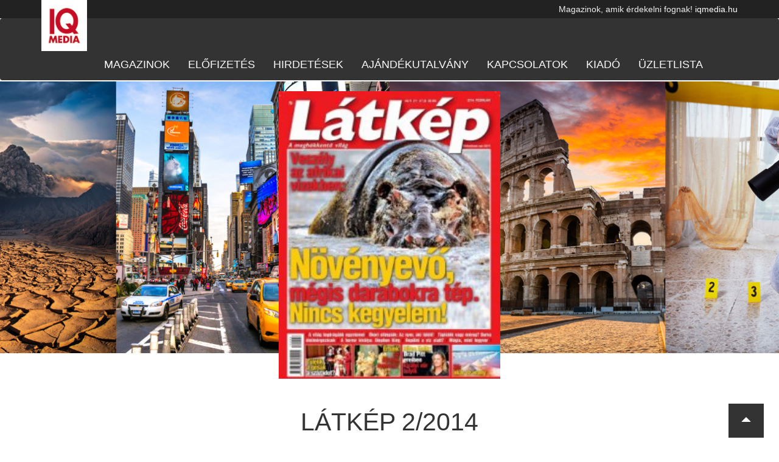

--- FILE ---
content_type: text/html; charset=UTF-8
request_url: https://iqmedia.hu/casopis/latkep-2014-2/
body_size: 6540
content:
<!DOCTYPE html>
<!--[if lt IE 7 ]> <html class="ie ie6 ie-lt10 ie-lt9 ie-lt8 ie-lt7 no-js" lang="en-US" prefix="og: http://ogp.me/ns#"> <![endif]-->
<!--[if IE 7 ]> <html class="ie ie7 ie-lt10 ie-lt9 ie-lt8 no-js" lang="en-US" prefix="og: http://ogp.me/ns#"> <![endif]-->
<!--[if IE 8 ]> <html class="ie ie8 ie-lt10 ie-lt9 no-js" lang="en-US" prefix="og: http://ogp.me/ns#"> <![endif]-->
<!--[if IE 9 ]> <html class="ie ie9 ie-lt10 no-js" lang="en-US" prefix="og: http://ogp.me/ns#"> <![endif]-->
<!--[if gt IE 9]><!-->
<html class="no-js" lang="en-US" prefix="og: http://ogp.me/ns#">
	<!--<![endif]-->
	<head>
		<meta charset="UTF-8">
		<meta name="viewport" content="width=device-width, initial-scale=1, maximum-scale=1">
		<meta http-equiv="X-UA-Compatible" content="IE=edge,chrome=1">
		<link rel="profile" href="http://gmpg.org/xfn/11">
		<link rel="pingback" href="https://iqmedia.hu/xmlrpc.php">
		<meta name="copyright" content="Copyright &copy; iqmedia.hu. All Rights Reserved." />
		<meta http-equiv="Cache-control" content="public">
          <link rel="stylesheet" href="https://iqmedia.hu/wp-content/themes/purengine/font-awesome/css/font-awesome.min.css">
          <noscript><style type="text/css"> .lazy { display:none; } </style></noscript>
		<title>Látkép 2014-2 &#8211; iqmedia.hu</title>
<meta name='robots' content='max-image-preview:large' />
		<meta name="description" content="Magazinok, amik érdekelni fognak!">

		<link rel="canonical" href="https://iqmedia.hu/casopis/latkep-2014-2/">
	     			<link rel="image_src" href="https://iqmedia.hu/wp-content/uploads/Látkép-2014-2-310x246.jpg">
			<link rel="previewimage" href="https://iqmedia.hu/wp-content/uploads/Látkép-2014-2-310x246.jpg">
	     
		<!-- web app -->
		<meta content="iqmedia.hu" name="application-name">
		<meta content="width=device-width;height=device-height" name="msapplication-window">
		<meta content="True" name="HandheldFriendly">
		<meta content="320" name="MobileOptimized">
		<meta content="on" http-equiv="cleartype">

		<!-- android -->
		<meta name="mobile-web-app-capable" content="yes">

		<!-- apple -->
		<meta name="apple-mobile-web-app-capable" content="yes">
		<meta name="apple-mobile-web-app-status-bar-style" content="black">
		<meta name="apple-mobile-web-app-title" content="Látkép 2014-2">

		<!-- open graph protocol -->
		<meta property="og:url" content="https://iqmedia.hu/casopis/latkep-2014-2/">
		<meta property="og:title" content="Látkép 2014-2">
		<meta property="og:description" content="Magazinok, amik érdekelni fognak!">
	     			<meta property="og:image" content="https://iqmedia.hu/wp-content/uploads/Látkép-2014-2-310x246.jpg">
			<meta property="og:image:url" content="https://iqmedia.hu/wp-content/uploads/Látkép-2014-2-310x246.jpg">
					          <meta property="og:image:width" content="310">
				<meta property="og:image:height" content="246">
				     		<meta property="og:type" content="website">

		<!-- twitter -->
		<meta name="twitter:card" content="summary">
		<meta name="twitter:url" content="https://iqmedia.hu/casopis/latkep-2014-2/">
		<meta name="twitter:title" content="Látkép 2014-2">
		<meta name="twitter:description" content="Magazinok, amik érdekelni fognak!">
					<meta name="twitter:image" content="https://iqmedia.hu/wp-content/uploads/Látkép-2014-2-310x246.jpg">
		
		<link rel='dns-prefetch' href='//s.w.org' />
<link rel="alternate" type="application/rss+xml" title="iqmedia.hu &raquo; Feed" href="https://iqmedia.hu/feed/" />
<link rel="alternate" type="application/rss+xml" title="iqmedia.hu &raquo; Comments Feed" href="https://iqmedia.hu/comments/feed/" />
		<script type="text/javascript">
			window._wpemojiSettings = {"baseUrl":"https:\/\/s.w.org\/images\/core\/emoji\/13.1.0\/72x72\/","ext":".png","svgUrl":"https:\/\/s.w.org\/images\/core\/emoji\/13.1.0\/svg\/","svgExt":".svg","source":{"concatemoji":"https:\/\/iqmedia.hu\/wp-includes\/js\/wp-emoji-release.min.js?ver=5.8.2"}};
			!function(e,a,t){var n,r,o,i=a.createElement("canvas"),p=i.getContext&&i.getContext("2d");function s(e,t){var a=String.fromCharCode;p.clearRect(0,0,i.width,i.height),p.fillText(a.apply(this,e),0,0);e=i.toDataURL();return p.clearRect(0,0,i.width,i.height),p.fillText(a.apply(this,t),0,0),e===i.toDataURL()}function c(e){var t=a.createElement("script");t.src=e,t.defer=t.type="text/javascript",a.getElementsByTagName("head")[0].appendChild(t)}for(o=Array("flag","emoji"),t.supports={everything:!0,everythingExceptFlag:!0},r=0;r<o.length;r++)t.supports[o[r]]=function(e){if(!p||!p.fillText)return!1;switch(p.textBaseline="top",p.font="600 32px Arial",e){case"flag":return s([127987,65039,8205,9895,65039],[127987,65039,8203,9895,65039])?!1:!s([55356,56826,55356,56819],[55356,56826,8203,55356,56819])&&!s([55356,57332,56128,56423,56128,56418,56128,56421,56128,56430,56128,56423,56128,56447],[55356,57332,8203,56128,56423,8203,56128,56418,8203,56128,56421,8203,56128,56430,8203,56128,56423,8203,56128,56447]);case"emoji":return!s([10084,65039,8205,55357,56613],[10084,65039,8203,55357,56613])}return!1}(o[r]),t.supports.everything=t.supports.everything&&t.supports[o[r]],"flag"!==o[r]&&(t.supports.everythingExceptFlag=t.supports.everythingExceptFlag&&t.supports[o[r]]);t.supports.everythingExceptFlag=t.supports.everythingExceptFlag&&!t.supports.flag,t.DOMReady=!1,t.readyCallback=function(){t.DOMReady=!0},t.supports.everything||(n=function(){t.readyCallback()},a.addEventListener?(a.addEventListener("DOMContentLoaded",n,!1),e.addEventListener("load",n,!1)):(e.attachEvent("onload",n),a.attachEvent("onreadystatechange",function(){"complete"===a.readyState&&t.readyCallback()})),(n=t.source||{}).concatemoji?c(n.concatemoji):n.wpemoji&&n.twemoji&&(c(n.twemoji),c(n.wpemoji)))}(window,document,window._wpemojiSettings);
		</script>
		<style type="text/css">
img.wp-smiley,
img.emoji {
	display: inline !important;
	border: none !important;
	box-shadow: none !important;
	height: 1em !important;
	width: 1em !important;
	margin: 0 .07em !important;
	vertical-align: -0.1em !important;
	background: none !important;
	padding: 0 !important;
}
</style>
	<link rel='stylesheet' id='wp-block-library-css'  href='https://iqmedia.hu/wp-includes/css/dist/block-library/style.min.css?ver=5.8.2' type='text/css' media='all' />
<link rel='stylesheet' id='slb_core-css'  href='https://iqmedia.hu/wp-content/plugins/simple-lightbox/client/css/app.css?ver=2.8.1' type='text/css' media='all' />
<script type='text/javascript' src='https://iqmedia.hu/wp-includes/js/jquery/jquery.min.js?ver=3.6.0' id='jquery-core-js'></script>
<script type='text/javascript' src='https://iqmedia.hu/wp-includes/js/jquery/jquery-migrate.min.js?ver=3.3.2' id='jquery-migrate-js'></script>
<link rel="https://api.w.org/" href="https://iqmedia.hu/wp-json/" /><link rel="EditURI" type="application/rsd+xml" title="RSD" href="https://iqmedia.hu/xmlrpc.php?rsd" />
<link rel="wlwmanifest" type="application/wlwmanifest+xml" href="https://iqmedia.hu/wp-includes/wlwmanifest.xml" /> 
<meta name="generator" content="WordPress 5.8.2" />
<link rel="canonical" href="https://iqmedia.hu/casopis/latkep-2014-2/" />
<link rel='shortlink' href='https://iqmedia.hu/?p=266' />
<link rel="alternate" type="application/json+oembed" href="https://iqmedia.hu/wp-json/oembed/1.0/embed?url=https%3A%2F%2Fiqmedia.hu%2Fcasopis%2Flatkep-2014-2%2F" />
<link rel="alternate" type="text/xml+oembed" href="https://iqmedia.hu/wp-json/oembed/1.0/embed?url=https%3A%2F%2Fiqmedia.hu%2Fcasopis%2Flatkep-2014-2%2F&#038;format=xml" />
	<link rel="stylesheet" href="https://iqmedia.hu/wp-content/themes/purengine/pe-framework/inc/bootstrap/3.3.6/css/bootstrap.min.css">
	<link href="https://iqmedia.hu/wp-content/themes/purengine/pe-framework/inc/bootstrap/3.3.6/css/bootstrap-theme.min.css" rel="stylesheet">	<!-- HTML5 Shim and Respond.js IE8 support of HTML5 elements and media queries -->
	<!--[if lt IE 9]>
	<script src="https://iqmedia.hu/wp-content/themes/purengine/pe-framework/inc/html5shiv/html5shiv.min.js"></script>
	<script src="https://iqmedia.hu/wp-content/themes/purengine/pe-framework/inc/respond-js/respond.js"></script>
	<![endif]-->
	<script type="text/javascript">
		if (navigator.userAgent.match(/IEMobile\/10\.0/)) {
			var msViewportStyle = document.createElement("style");
			msViewportStyle.appendChild(
					  document.createTextNode(
								 "@-ms-viewport{width:auto!important}"
								 )
					  );
			document.getElementsByTagName("head")[0].
					  appendChild(msViewportStyle);
		}
	</script>
	<script type="text/javascript">
		jQuery(function () {
			var nua = navigator.userAgent;
			var isAndroid = (nua.indexOf('Mozilla/5.0') > -1 && nua.indexOf('Android ') > -1 && nua.indexOf('AppleWebKit') > -1 && nua.indexOf('Chrome') === -1);
			if (isAndroid) {
				jQuery('select.form-control').removeClass('form-control').css('width', '100%');
			}
		});
	</script>
	<style type="text/css">
		@-webkit-viewport   { width: device-width; }
		@-moz-viewport      { width: device-width; }
		@-ms-viewport       { width: device-width; }
		@-o-viewport        { width: device-width; }
		@viewport           { width: device-width; }

		/* firefox hack - responsive tables */
		@-moz-document url-prefix() { fieldset { display: table-cell; } }
	</style>
		<link href="https://iqmedia.hu/wp-content/themes/purengine/style-flatplan.css" rel="stylesheet">
	<link rel="stylesheet" type="text/css" media="all" href="https://iqmedia.hu/wp-content/themes/purengine/style.css">
	
    <!-- mkuchar added -->
	    <script src="https://ajax.googleapis.com/ajax/libs/jquery/1.11.3/jquery.min.js"></script>
	</head>
		<body id="body" class="body casopis-template-default single single-casopis postid-266">
                    <script src='https://www.google.com/recaptcha/api.js'></script>
          
		<a class="sr-only sr-only-focusable" href="#content" title="Skip to content">Skip to content</a>

          
		
		<div id="flatplan" class="flatplan clearfix">

               
			<div id="sheet" class="clearfix">

                    
				<header id="header" class="clearfix">

<div class="topclaim">
		               <div class="container text-right">
  		<span id="description">Magazinok, amik érdekelni fognak!</span>
		<strong id="fake-title" class="title">
			<a id="fake-title-link" class="title-link" rel="home" href="https://iqmedia.hu/" title="iqmedia.hu" rel="home">iqmedia.hu</a>
		</strong>
          	</div>
			

</div>
<nav class="navbar navbar-rf">
	<div class="container">
		<div class="navbar-header">
			<button type="button" class="navbar-toggle collapsed" data-toggle="collapse" data-target="#bs-example-navbar-collapse-1" aria-expanded="false">
				<span class="sr-only">Toggle navigation
				</span>
				<span class="icon-bar">
				</span>
				<span class="icon-bar">
				</span>
				<span class="icon-bar">
				</span>
			</button>
			<a class="navbar-brand" href="https://iqmedia.hu">
				<img alt="iqmedia.hu" src="https://iqmedia.hu/wp-content/themes/purengine/images/logo2.jpg"></a>
		</div>
		<div class="collapse navbar-collapse" id="bs-example-navbar-collapse-1">
			<ul class="nav navbar-nav navbar-center nav-hu">
				<li class="active">
					<a href="https://iqmedia.hu#casopisy">Magazinok</a>
				</li>
				<li class="active">
					<a href="http://iqmedia.hu/?page_id=473">Előfizetés</a>
				</li>
				<li>
				<a href="http://iqmedia.hu/?p=459">Hirdetések</a>
				</li>
                <li>
				<a href="http://iqmedia.hu/?p=609">Ajándékutalvány</a>
				</li>					
				<li>
				<a href="https://iqmedia.hu/kontakt/">Kapcsolatok</a>
				</li>
				<li>
				<a href="http://iqmedia.hu/?p=457">Kiadó</a>
				</li>	
				<li>
				<a href="https://iqmedia.hu/?page_id=879">Üzletlista</a>
				</li>					
				
			</ul>
					</div>
	</div>
</nav>

				</header>
				<!-- #header -->
<section id="profile-intro" class="profile-intro clearfix">
	<div class="profile-intro-bg" style="background-image: url('https://iqmedia.hu/wp-content/uploads/Epocha.jpg');">
	</div>
	<div class="container">
		<div class="row">
			<div class="col col-xs-4 col-xs-offset-4">
				<div class="wrap-cover clearfix" style="margin-bottom:0;">
					<div style="margin-top:1em;">
						<div class="embed-responsive embed-responsive-cover" style="margin-bottom:0;">
							<div class="embed-responsive-item cover overflow-hidden">
								<a href="https://iqmedia.hu/profil/latkep/">
									                                             									<img style="width:100%;height:auto;" src="https://iqmedia.hu/wp-content/uploads/Látkép-2014-2-225x300.jpg">
								</a>
							</div>
						</div>
					</div>
				</div>
			</div>
		</div>
			</div>
</section>

<section class="profile-magazine-content">
	<div class="container">

	     <div class="wrap-hp-section-title">
               <h2 class="text-center">LÁTKÉP <span>2/2014</span></h2>
		</div>

		<div class="row">
			<div class="col-xs-12 col-md-4 col-md-offset-4 text-center">
			<div style="padding:1.62em 0 2.62em 0;">
          <a class="btn btn-default btn-lg btn-rf-red font-headline" href="https://iqmedia.hu/profil/latkep/" role="button">Přejít na aktuální číslo</a>
          </div>
		</div>
		<br>
		</div>

               </div>
		</section>



<section id="" class="horizontal-claim horizontal-claim-3">
<div class="horizontal-claim-bg">
</div>
	<div class="container">
	<div class="row">
		<div class="col col-xs-12 col-md-6">
			<div class="wrap-claim text-center">
			<h2>Nenechte si nic ujít</h2>

				<div class="horizontal-social">
     									<a target="_blank" href="https://www.facebook.com/latkepmagazin/"><i class="fa fa-facebook" aria-hidden="true"></i></a>
                         					                                                                           				</div>
                    <strong>Sledujte nás na sociálních sítích.</strong>
			</div>
		</div>
		<div class="col col-xs-12 col-md-6">
			<div style="width:300px;margin: 0 auto;padding: 5em 0 0 0;" class="wrap-claim text-center">
               			<iframe src="//www.facebook.com/plugins/likebox.php?href=https://www.facebook.com/latkepmagazin/&amp;width=300&amp;height=154&amp;colorscheme=light&amp;show_faces=true&amp;border_color=%23E3E3E3&amp;stream=false&amp;header=true" scrolling="no" frameborder="0" allowtransparency="true" style="border:none; overflow:hidden; width:100%; height:154px;"></iframe>
               			</div>
		</div>
	</div>
	</div>
</section>

	
<section id="kontakty" class="">
	<div class="container">
<div class="row">
	<div class="col col-xs-12 col-md-4">
		<div class="wrap-kontakt text-center">
		<h2>Kiadó</h2>
          <p>Felgyorsult életünkben olyan kiterjedt tájékozottságra van szükségünk, amely alkalmazkodik rohamosan változó, fejlődő világunk igényeihez, lépést tartva a társadalom egyre növekvő elvárásaival szemben.</p>
          <a class="btn btn-default btn-rf-red" href="http://iqmedia.hu/?p=457" role="button">Kiadó</a>
		</div>
	</div>
	<div class="col col-xs-12 col-md-4">
		<div class="wrap-kontakt text-center">
		<h2>Hirdetés</h2>
          <p>Kiadónk magazinjai mindig a tudomány legérdekfeszítőbb területeivel foglalkoznak. Érdekesnél érdekesebb cikkekkel, színes fotókkal illusztrálva betekintést nyújtunk a felfedezések, a tudomány és a technika világába.</p>
		<a class="btn btn-default btn-rf-red" href="http://iqmedia.hu/?p=459" role="button">Hirdetésekhez</a>
          </div>
	</div>
	<div class="col col-xs-12 col-md-4">
		<div class="wrap-kontakt text-center">
		<h2>Előfizetés</h2>
          <p>Használja ki a kedvező lehetőséget! <BR>Fizessen elő kedvenc magazinjára kényelmesen otthonából, a honlapunkon keresztül. <BR >Kizárólagos előfizetési partnerünk a <BR>Magyar Posta.</p>
          <a class="btn btn-default btn-rf-red" href="http://iqmedia.hu/?page_id=473" role="button">Előfizetéshez</a>
          </div>
	</div>
</div>
</div>
</section>

<section id="" class="horizontal-claim horizontal-claim-4">
<div class="horizontal-claim-bg-budova">
</div>
<div class="horizontal-claim-bg">
</div>
	<div class="container">
		<div class="wrap-claim text-center">
		<h2>IQ MEDIA Kft.</h2>
          <p>Mindent elkövetünk annak érdekében, hogy az információk olyan gazdag palettáját tárjuk az olvasó elé, amelyek alapján megismerkedhetnek a technika vívmányaival, értesülhetnek a tudomány naprakész felfedezéseiről, de írásaink visszakanyarodnak a régmúlt korokhoz is.</p>
		<p><a class="more-about-us font-headline" href="http://iqmedia.hu/?p=457">Rólunk</a></p>
		</div>
	</div>
</section>

<div style="position:fixed;bottom:0px;right:25px;">
<a style='border-radius:0;background: #333;color: #fff;font-weight: bold;border:1px solid #333;font-family:"Trebuchet MS","Helvetica Neue",Arial,Helvetica,"Nimbus Sans L",sans-serif;line-height: 42px;box-shadow: none;text-transform: uppercase;;' class="btn btn-default" href="#" role="button">&nbsp;&nbsp;<span class="glyphicon glyphicon-triangle-top" aria-hidden="true"></span>&nbsp;&nbsp;</a>
</div>

</div><!-- #sheet -->



<footer id="footer" class="footer clearfix" role="contentinfo">
	<div class="container">

	
	<div class="row">
     <div class="col col-xs-12 col-md-8">
     <p style='font-size:13px;line-height:1.2;margin:.5em 0 0.3em 0;font-family:"Trebuchet MS","Helvetica Neue",Arial,Helvetica,"Nimbus Sans L",sans-serif;'>
	  IQ MEDIA Kft., 1054 Budapest, Honvéd utca 8.1. em. 2., <br>e-mail: <a href="mailto:info@iqmedia.hu">info@iqmedia.hu</a></p>
	</div>
	<div class="col col-xs-12 col-md-4">
	<section id="colophon" class="colophon clearfix text-center">
		<!--<span class="site-name">
			<a href="https://iqmedia.hu/" title="iqmedia.hu" rel="home">
				iqmedia.hu			</a>
		</span>
		-->
		<strong class="copyright" style='font-family: "Trebuchet MS","Helvetica Neue",Arial,Helvetica,"Nimbus Sans L",sans-serif;'>Copyright&nbsp;&copy;&nbsp;IQ Media Kft.</strong>
	</section><!-- #colophon -->
	</div>

     </div>


	
	
	</div>
</footer><!-- #footer -->


</div><!-- #flatplan -->


<script type='text/javascript' src='https://iqmedia.hu/wp-content/themes/purengine/pe-framework/inc/bootstrap/3.3.6/js/bootstrap.min.js?ver=5.8.2' id='bootstrap.min.js-js'></script>
<script type='text/javascript' src='https://iqmedia.hu/wp-content/themes/purengine/pe-framework/inc/css3-mediaqueries-js/css3-mediaqueries.js?ver=5.8.2' id='css3-mediaqueries.js-js'></script>
<script type='text/javascript' src='https://iqmedia.hu/wp-includes/js/wp-embed.min.js?ver=5.8.2' id='wp-embed-js'></script>
<script type="text/javascript" id="slb_context">/* <![CDATA[ */if ( !!window.jQuery ) {(function($){$(document).ready(function(){if ( !!window.SLB ) { {$.extend(SLB, {"context":["public","user_guest"]});} }})})(jQuery);}/* ]]> */</script>
<script type="text/javascript">
document.getElementsByTagName('html')[0].className += ' js';
</script>
	<script type="text/javascript">
if ( undefined !== window.jQuery ) {
     jQuery( window ).resize(function() {
          peFooterPosition();
	});
     jQuery( window ).load(function() {
          peFooterPosition();
	});
	function peFooterPosition(){
          jQuery( "#sheet" ).css( "min-height", "" );
		var sheetHeight = jQuery( "#sheet" ).height();
	     var footerHeight = jQuery( "#site-footer" ).height();
		var windowHeight = jQuery( window ).height();
		if( ( sheetHeight + footerHeight ) < windowHeight ){
			var sheetMinHeight = ( windowHeight - footerHeight );
			jQuery( "#sheet" ).css( "min-height", sheetMinHeight+"px" );
		}
	}
}
</script>
<!-- tabs to browser history -->
<script type="text/javascript">
jQuery('a[data-toggle="tab"]').on('shown.bs.tab', function (e) {
	var stateObj = { foo: "bar" };
	history.replaceState( stateObj, '' , e.target );
})
if(window.location.hash) {
     jQuery('.nav-tabs a[href="'+window.location.hash+'"]').tab('show')
}
</script>
<!-- tabs to browser history -->
<!-- lazyload images -->
<script src="https://iqmedia.hu/wp-content/themes/purengine/js-lazyload/jquery.lazyload.min.js"></script>
<script type="text/javascript">
jQuery("img.lazy").lazyload({
    skip_invisible : true,
    effect : "fadeIn"
});
</script>
<!-- lazyload images -->
<script src="https://iqmedia.hu/wp-content/themes/purengine/js-image-scale/image-scale.js" type="text/javascript"></script>
<script type="text/javascript">
jQuery(function() {
  jQuery(".excerpt .embed-responsive-4by3 .embed-responsive-item img:not(.tab-pane img)").imageScale();
  jQuery(".excerpt .embed-responsive-16by10 .embed-responsive-item img:not(.tab-pane img)").imageScale();
});

jQuery('a[data-toggle="tab"]').on('shown.bs.tab', function (e) {
  jQuery(".tab-pane.active .embed-responsive-4by3 .embed-responsive-item img").imageScale();
  jQuery(".tab-pane.active .embed-responsive-16by10 .embed-responsive-item img").imageScale();
});
</script>

</body>
</html>
<!-- Dynamic page generated in 0.089 seconds. -->
<!-- Cached page generated by WP-Super-Cache on 2026-01-26 02:12:52 -->

<!-- Compression = gzip -->

--- FILE ---
content_type: text/css
request_url: https://iqmedia.hu/wp-content/themes/purengine/style.css
body_size: 5475
content:
/*
Theme Name: Purengine Theme
Theme URI: http://purengine.com/
Description:
Text Domain: purengine
Author: Purengine.com
Author URI: http://purengine.com
Version: 2.1
License: 
License URI: 
Tags:
*/

body {
background:#fff;
}
.container {
position:relative;
}
a {
color:#cc0000;
}
a:hover {
color:#cc0000;
}
h1,h2,h3,h4,h5,h6 {
line-height:1;
}
.topclaim, .topclaim .container {
    background: #222;
    color: #eee;
    line-height: 30px;
}
#description,
h1.title {
font-size:.9em;
display:inline;
}
h1.title a {
color:#eee;
}
.font-headline {
font-family:"Trebuchet MS","Helvetica Neue",Arial,Helvetica,"Nimbus Sans L",sans-serif;
}
.hp-section-title {
    display: block;
    font-size: 4.62em;
}
#intro {
padding:0 0 1em 0;
}
#nabidka, #casopisy, #internet, #kontakty, #podekovani {
    padding: 2.62em 0 3.62em 0;
    background:#fff;
}
#footer {
    background:#f7f7f7;
}
.btn {
text-shadow:none;
}
.btn-fill {
width:100%;
}
.btn-strong {
font-weight:bold;
}
.btn-rf-red {
    color: #cc0000;
    background-color: #fff;
    border-color: #cc0000;
    text-transform: uppercase;
    box-shadow: none;
     background-image: none;
}
.btn-rf-red:hover, .btn-rf-red.hover, .btn-rf-red:active, .btn-rf-red.active, .btn-rf-red:focus, .btn-rf-red.focus, .btn-rf-red:active:hover, .btn-rf-red.active:hover, .open>.dropdown-toggle.btn-rf-red:hover, .btn-rf-red:active:focus, .btn-rf-red.active:focus, .open>.dropdown-toggle.btn-rf-red:focus, .btn-rf-red:active.focus, .btn-rf-red.active.focus, .open>.dropdown-toggle.btn-rf-red.focus {
    background: #cc0000;
    color: #fff;
    box-shadow: none;
        background-image: none;
}
.nav-pagination {
    margin: 1em 0 2.62em 0;
}
.pagination>li>a, .pagination>li>span, .pagination>li>span:hover {
    color: #cc0000;
    background-color: #fff;
    border-color: #cc0000;
    text-transform: uppercase;
    box-shadow: none;
     background-image: none;
         padding: 10px 16px;
    font-size: 20px;
    line-height: 1.3333333;
    border-radius: 6px;
    margin:0 2px !important;
}
.pagination>li>span, .pagination>li>span:hover {
color:#333;
}
.pagination>li>a:hover,
.pagination>li>a:active {
    background: #cc0000;
    border-color: #cc0000;
    color: #fff;
    box-shadow: none;
background-image: none;
}

.btn-rf-lightgrey {
background-color: #fbfbfb;
    border-color: #ccc;
    text-transform: uppercase;
    box-shadow: none;
    background-image: none;
    color: #777;
}
.btn-rf-lightgrey:hover, .btn-rf-lightgrey.hover, .btn-rf-lightgrey:active, .btn-rf-lightgrey.active, .btn-rf-lightgrey:focus, .btn-rf-lightgrey.focus, .btn-rf-lightgrey:active:hover, .btn-rf-lightgrey.active:hover, .open>.dropdown-toggle.btn-rf-lightgrey:hover, .btn-rf-lightgrey:active:focus, .btn-rf-lightgrey.active:focus, .open>.dropdown-toggle.btn-rf-lightgrey:focus, .btn-rf-lightgrey:active.focus, .btn-rf-lightgrey.active.focus, .open>.dropdown-toggle.btn-rf-lightgrey.focus {
    background: #ccc;
    box-shadow: none;
     background-image: none;
}
.dropdown-menu-strong li a {
font-weight:bold;
}
.dropdown-menu-rf-red li a {
color:#333;
}
.dropdown-menu-rf-red li a:hover {
color:#333;
background:#e0e0e0;
}
.btn-rf-grey {
    padding: 2px 10px;
    font-size: 16px;
    background: #6b6a6a;
    margin-bottom: 2px;
    color: #fff;
    border-color: #6b6a6a;
    /* border-radius: 3px; */
    box-shadow: none;
}
.btn-rf-grey-light {
    background: #fdfdfd;
    border-color: #ccc !important;
    box-shadow: none;
    border-top: none;
}
.btn-rf-grey:active:hover, .btn-rf-grey.active:hover, .open>.dropdown-toggle.btn-rf-grey:hover, .btn-rf-grey:active:focus, .btn-rf-grey.active:focus, .open>.dropdown-toggle.btn-rf-grey:focus, .btn-rf-grey:active.focus, .btn-rf-grey.active.focus, .open>.dropdown-toggle.btn-rf-grey.focus {
    box-shadow: none;
}
.btn-rf-grey-light:hover, .btn-rf-grey-light.hover, .btn-rf-grey-light:active:hover, .btn-rf-grey-light.active:hover, .open>.dropdown-toggle.btn-rf-grey-light:hover, .btn-rf-grey-light:active:focus, .btn-rf-grey-light.active:focus, .open>.dropdown-toggle.btn-rf-grey-light:focus, .btn-rf-grey-light:active.focus, .btn-rf-grey-light.active.focus, .open>.dropdown-toggle.btn-rf-grey-light.focus {
    box-shadow: none;
    background: #fbfbfb !important;;
}
.btn-rf-blue-light {
    color: #004b4b;
    background: #fff;
    border-color: #004b4b;
    box-shadow: none;
}
.btn-rf-subscription {

}
.wrap-btn-group-subscription {
	border-top:1px solid #ccc;
}
.btn-group-subscription {
    width: 62%;
    margin: 0 19%;

}
.embed-responsive-cover {
    padding-bottom: 130% !important;
    margin-bottom:5px;
}
.embed-responsive-coverinfo {
     padding-bottom: 46% !important;
}
#tabs-portfolio li.active a {
    background: #fff;
    color: #cc0000;
    text-decoration: underline;
}

h1,h2,h3,h4,h5,h6 {
font-family:"Trebuchet MS","Helvetica Neue",Arial,Helvetica,"Nimbus Sans L",sans-serif;
}
.navbar-rf {
background:#333;
margin-bottom:0 !important;
}
@media (min-width: 768px) {
.navbar-brand img {
    position: relative;
    z-index: 999999;
    top: -44px;
    width: auto;
    height: 101px;
}
}
.navbar-brand, .navbar-nav>li>a {
    color: #fff;
    text-shadow: 0 0 0 rgba(0,0,0,0.25);
    text-transform: uppercase;
    font-family: "Trebuchet MS","Helvetica Neue",Arial,Helvetica,"Nimbus Sans L",sans-serif;
    font-size:18px;
}
.nav>li>a:hover, .nav>li>a:focus {
    text-decoration: underline;
    background-color: #333;
}
/*
.nav.nav-tabs>li>a {
    font-size:17px;
    font-weight:bold;
    color:#555;
}  */
.nav.nav-tabs>li>a {
    font-size: 18px;
    /* font-weight: bold; */
    color: #555;
    font-family: "Trebuchet MS","Helvetica Neue",Arial,Helvetica,"Nimbus Sans L",sans-serif;
    text-transform: uppercase;
}
.nav.nav-tabs>li>a:hover, .nav.nav-tabs>li>a:focus {
    text-decoration: underline;
    background-color: #fff;
}
.nav-tabs>li>a:hover {
    border-color: #fff #fff #ddd;
}
.navbar-rf .navbar-collapse {
    overflow-x: visible;
    border-top: 1px solid transparent;
    -webkit-box-shadow: none !important;
    box-shadow: none !important;
    -webkit-overflow-scrolling: touch;
    background:#333;
}

.wrap-cover {
margin-bottom:25px;
}

body {
/*
background-image: url("http://21stoleti.cz/wallpapers/40_2048x1536.jpg");
background-repeat: no-repeat;
background-attachment: fixed;
background-position: center top;
background-size: 100% auto;
*/
}
h1,h2,h3,h4,h5,h6 {
font-family:"Trebuchet MS","Helvetica Neue",Arial,Helvetica,"Nimbus Sans L",sans-serif;
}
.horizontal-claim {
position:relative;
}
.horizontal-claim .horizontal-claim-bg {
background:#333;
opacity:0.7;
position:absolute;
top:0;
left:0;
right:0;
bottom:0;
}
.horizontal-claim-3 .horizontal-claim-bg {
background:#cc0000;
opacity:0.9;
}
.horizontal-claim-4 {
margin-bottom:1em;
}
.horizontal-claim-4 .horizontal-claim-bg {
background:#222;
opacity:0.9;
}
.horizontal-claim-1 .horizontal-claim-bg {
    background-color: unset;
    
    background-repeat: no-repeat;
    /* background-attachment: fixed; */
    background-position: center center;
    background-size: auto 100%;
    opacity: 1;
    top: 1.62em;
    bottom: 1.62em;
}
.horizontal-claim-1.image-bg .horizontal-claim-bg {
background-repeat: no-repeat;
/*background-attachment: fixed;*/
background-position: center center;
background-size: 100% auto;
opacity:1;
}
.horizontal-claim-2 .horizontal-claim-bg {
background-repeat: no-repeat;
/*background-attachment: fixed;*/
background-position: center center;
background-size: 100% auto;
opacity:1;
}
.horizontal-claim-bg-budova {
position: absolute;
    top: 0;
    left: 0;
    right: 0;
    bottom: 0;
background-repeat: no-repeat;
/*background-attachment: fixed;*/
background-position: center center;
background-size: 100% auto;
opacity:1;
}

.horizontal-claim-2 .wrap-claim,
.horizontal-claim-2 .wrap-claim strong {
text-indent:-10000px;
display:block;
}
.horizontal-claim-3 .wrap-claim {
padding:2.62em 0;
}
.horizontal-claim-4 .wrap-claim {
padding:2.62em 0;
}
.wrap-claim {
padding:8em 0;
color:#fff;
}

.infoprolink {
position:absolute;
top:0;
left:0;
width:100%;
height:100%;
padding:3em 0;
text-align:center;
font-weight:bold;
}
.infoprolink span {
background: #fff;
display:block;
margin:2em;
text-align:center;
}
.hptop {

}
.embed-responsive-hptop {
padding-bottom: 33% !important;
}
.hptop-bg {
width:100%;
height:auto;
margin-top:-15%;
}
.wrap-hptop-promo-inner {
position:absolute;
top:2em;
left:2em;
right:2em;
bottom:2em;
}
.hptop-promo-inner {
    height: 100%;
    padding: 2.62em 0;
    position:relative;
}
.hptop-promo-text {
position:absolute;
background:#fff;
padding:1em;
}
.hptop-position-bottom {
bottom:0;
}
.hptop-position-left {
left:0;
}
.hptop-promo-text h1 {
font-size:4.24em;
font-weight:bold;
margin:0;
}
.hptop-promo-text strong {
font-size:1.62em;
font-weight:bold;
margin:0;
display:block;
}
.hptop-promo-text-neg {
color:#fff;
background:#000;
opacity:0.8;
}
.ri-grid {
    margin: 0 auto 30px;
    position: relative;
 height: auto;
}
.ri-grid .darker {
/*position:absolute;
top:0px;
left:0px;
width:100%;
height:100%;
background:#333;
opacity:0.3;
*/
}
.hp-main-area {
position:absolute;
top:0px;
left:0px;
width:100%;
height:100%;
color:#fff;
}
#ri-grid ul li {
background:#333;
}
#ri-grid ul li a {
background-size:100% auto !important;
background-position:top center !important;
}
.hp-main-area .container {
height:100%;
}
.hp-main-area-promo-bg {
    position: absolute;
    top: 0;
    left: 0;
    right: 0;
    bottom: 0;
    background: #000;
    opacity:0.5;
}
#intro .hp-main-area-promo-bg {
background:none;
}
.hp-main-area-promo-inner {
position:relative;
}
.embed-responsive-9by3 {
    padding-bottom: 33.33%;
}

.wrap-portfolio {
padding-top:20px;
}
.cover {
margin-bottom:20px;
}
.cover img {
height:auto;
width:100%;
}

.wrap-screenshot {
margin-bottom:1em;
}
.wrap-screenshot h3 {
border-bottom: 2px solid #cc0000;
    line-height: 1.3;
    margin: 10px 0 15px 0;
}
.screenshot {
overflow:hidden;
}
.screenshot a {
    display: block;

}
.screenshot img {
max-width:100%;
height:auto;
}

.horizontal-social {
margin: 0 auto;
}
.horizontal-social a {
    font-size: 4.24em;
    color: #fff;
    margin: 30px;
}
.horizontal-social h2 {
    color: #fff;
    margin-bottom: 1em;

}
.horizontal-social h2 i {
font-size: 1.62em;
    color: #fff;
    margin-right: .3em;
}
.horizontal-social-facebook h2,
.horizontal-social-twitter h2 {
    position:relative;
    top:-.5em;
    }
.horizontal-social-medium h2 i  {
font-size: 1.62em;
    color: #fff;
    margin-right: .3em;
}
.horizontal-social-back {
    margin-top: 1em;
    display: block;
    color: #fff;
    /* font-weight: bold; */
    text-decoration: underline;
}
.horizontal-social-back:hover {
    margin-top: 1em;
    display: block;
    color: #fff;
    /* font-weight: bold; */
    text-decoration: none;
}
.wrap-kontakt {
margin-bottom:30px;
}

.profile-intro {
    position: relative;
    border-top: 2px solid #fff;
    margin-bottom: 1.62em;
}
.profile-intro-bg {
    position: absolute;
    top: 0;
    left: 0;
    /* width: 100%; */
    /* height: 100%; */
    background-color: unset;
        background-repeat: no-repeat;
    /* background-attachment: fixed; */
    background-position: center center;
    background-size: auto 100%;
    opacity: 1;
    bottom: 2.62em;
    right: 0;
}


.profile-magazine-clanky,
.profile-magazine-profile {
margin-bottom:1.62em;
}


.horizontal-claim-subscription .horizontal-claim-bg-img {
    position: absolute;
    top: 0;
    left: 0;
    width: 100%;
    height: 100%;
    background-color: unset;
        background-repeat: no-repeat;
    /* background-attachment: fixed; */
    background-position: center center;
    background-size:  100% auto;
    opacity: 1;
}

.horizontal-claim-subscription .horizontal-claim-bg {
    background: #fff;
    opacity: .9;
}
.horizontal-claim-subscription .wrap-claim {
padding: 3em 0;
}

.wrap-subscription {
border:2px solid #eee;
padding:1em;
position:relative;
}
.subscription-bg {
    position: absolute;
    top: 0;
    left: 0;
    width: 100%;
    height: 100%;
    background: #fff;
    opacity: 1;
}
.subscription {
    position: relative;
    color: #000;
}

#tabs-profile {
margin-bottom:1em;
}

.obsah-strana {
    font-weight: bold;
    display: block;
    float: left;
    width: 45px;
    text-align: right;
    margin-right: 1em;
    margin-left: -10px;
}
.obsah-rubrika {
    font-weight: bold;
    float: left;
    width: 180px;
    display: block;
    margin-right: 1em;
}
.obsah-titulek {
    display: block;
    padding-left: 250px;
}
.embed-responsive-obsah {
    padding-bottom: 63% !important;
}

.wrap-cover-static {
position:absolute;
top:0;
left:0;
width:100%;
height:100%;
}
.cover-static.cover-static-tl {
position:absolute;
top:0;
left:0;
}
.cover-static.cover-static-bl {
position:absolute;
bottom:0;
left:0;
}
.cover-static.cover-static-tr {
position:absolute;
top:0;
right:0;
}
.cover-static.cover-static-br {
position:absolute;
bottom:0;
right:0;
}
.cover-static img {
width:100%;
height:auto;
}

.btn-lg .caret-up {
    border-bottom: 5px solid;
    border-top: none;
}
@media (min-width: 768px) {
.navbar-rf .navbar-center {
margin-left:75px;
}
.navbar-rf .navbar-center.nav-pl {
margin-left:160px;
}
}

.wrap-mag-drpdwn-social {
    margin-right: .5em;
    width: 1.2em;
    display: inline-block;
}

a.hp-promoline-link-sdjdghf{
color:#fff;
}
a.hp-promoline-link-sdjdghf:hover {
color:#fff;
text-decoration:none;
}
a.hp-promoline-link-sdjdghf:hover h2,
a.hp-promoline-link-sdjdghf:hover strong {
color:#fff;
opacity:0.9;
text-decoration:none;
}


.horizontal-claim-3 {
    padding-bottom: 1.62em;
    min-height: 370px;
}
.wrap-hpsoc-tabs {
/*background:#fff;    */
position:relative;
}
.horizontal-social-social {
padding:1.62em 0;
}
.hp-mini-social {
    margin-bottom: .5em;
    text-align:center;
    }
.hp-mini-social a {
    color:#fff;
    font-family:"Trebuchet MS","Helvetica Neue",Arial,Helvetica,"Nimbus Sans L",sans-serif;
}
/*
.hp-mini-social strong {
}
.hp-mini-social a {
color:#555;
font-size: 1.3em;
}
.hp-mini-social a .fa {
margin:0 .2em;
}
*/

.inzerce-blok {

}
.inzerce-blok .panel {
box-shadow: none;
    border: none;
}
.inzerce-blok .panel-heading {
    font-size: 1.62em;
    text-align: center;
    font-family: "Trebuchet MS","Helvetica Neue",Arial,Helvetica,"Nimbus Sans L",sans-serif;
    text-transform: uppercase;
    border-bottom: 2px solid #ccc;
    background: none;
}
.inzerce-obchodnici .list-group {
margin:0 -15px;
}
.inzerce-zamereni,
.inzerce-cilovka,
.inzerce-mediakit {

}
.inzerce-zamereni,
.inzerce-cilovka,
.inzerce-mediakit {

}
.darker {
    position: absolute;
    bottom: 0;
    top: 0;
    left: 0;
    right: 0;
}
.hp-main-area-promo {
height:auto;
}
.hp-main-area-promo-inner {
}

#nabidka {
padding: 1.62em 0 1.62em 0;
}
#intro {
    padding: 0;
}
.hp-main-area-promo-bg {
    display:none;
    /*background:none;*/
}
.hp-main-area-promo-bg.darker-gif {
}
.darker.darker-none {
background:none;
}

.well-lg-inzerce {
    text-align: center;
    background: #fcfcfc;
    box-shadow: none;
}
.well-lg-inzerce h1 {
    font-size: 4.24em;
    border-bottom: 2px solid #ccc;
    display: block;
    margin-bottom: 8px;
    padding-bottom: 6px;
    color:#777;
    text-transform:uppercase;
}
.well-lg-inzerce strong {
     font-size: 1.62em;
    text-align: center;
    font-family: "Trebuchet MS","Helvetica Neue",Arial,Helvetica,"Nimbus Sans L",sans-serif;
    text-transform: uppercase;
    background: none;
    color:#777;
    font-weight:normal;
}

.more-about-us {
    color: #fff;
    /* font-weight: bold; */
    font-size: 18px;
    text-decoration: underline;
    text-transform: uppercase;
}
.more-about-us:hover {
 text-decoration:none;
 color: #fff;
}

#calendar {
    margin-top: 2.62em;
    margin-bottom: 2.62em;
    background: #fbfbfb;
}
.carousel-calendar {
    background: #fff;
    padding: 1em 0;
    /*border: 1px solid #ccc;*/
}
.carousel-calendar .excerpt-sign-actual span {
/*background: #fbfbfb;*/
}
.carousel-calendar .carousel-control {
background:#fff;
}
.carousel-calendar .glyphicon {
color:#222;
font-size:2.62em;
}

.calendar-cell {
    margin: 0 -13px 10px -13px;
    /*border: 1px solid #ccc;*/
    /* border-radius: 3px; */
    font-family: "Trebuchet MS","Helvetica Neue",Arial,Helvetica,"Nimbus Sans L",sans-serif;
    position:relative;
}

.calendar-cell-active .calendar-cell--date {
    background: #ccc;
    color: #000;
    font-weight: normal;
}
.calendar-cell-head {
/*background:#fbfbfb;*/
}
.calendar-cell--date {
background: #fbfbfb;
    border: 1px solid #ccc;
    display: block;
    margin: -1px 1em 0 1em;
}
.calendar-cell--content {
display: block;
    height: 110px;
    border: 1px solid #ccc;
    position: relative;
    background: #fff;
    overflow: hidden;
}
.calendar-cell--content:hover {
overflow:visible;
height: auto;
min-height: 110px;
}
.calendar-cell--content .calendar-cell--content-inner {
padding:5px;
display: block;
}
.calendar-cell--content-active:hover .calendar-cell--content-inner,
.calendar-cell--content-active .calendar-cell--content-inner:hover {
    position: absolute;
    top: 0;
    left: 0;
    width: 150%;
    height: 150%;
    /* transform: scale(2); */
    background: #fff;
    border: 1px solid #ccc;
    z-index: 999;
    padding: 5px;
    font-size: 18px;
    margin: -25%;
}
.calendar-cell--content-inner span {
    display: block;
    background-size: auto 30px;
    background-position: center center;
    /* height: 30px; */
    margin-bottom: 2px;
    /* text-indent: -10000px; */
}
.calendar-cell--content-inner span span,
.calendar-cell--content-inner span a {
    display: block;
    width: 100%;
    height: 100%;
    color: #000;
    font-size: 13px;
    line-height: 1;
    background: #fff;
}
.calendar-cell--content-inner span span {
color:#777;
}

.wrap-pagination {
padding-top:1em;
margin-bottom:2.62em;
}
#prehled {
margin-bottom:2.62em;
}

.wrap-section-title,
.wrap-main-title {
margin-bottom: 1.62em;
margin-top: 2.62em;
}
.main-title,
.section-title {
    font-size: 4.64em;
    text-align:center;
    margin:0;
}

.excerpt {
margin-bottom:2.62em;
}
.excerpt-thumbnail {

}
.excerpt-sign-actual,
.excerpt-sign-category {
    background: #ccc;
    color: #222;
    display: block;
    text-align: center;
    height: 2px;
    margin: 1em 0;
}
.article-sign-actual,
.article-sign-category {
    margin: -1em 0 1.62em 0;
}
.excerpt-sign-actual span,
.excerpt-sign-category span {
    position: relative;
    top: -.75em;
    background: #fff;
    padding: 0 1em;
}
.excerpt-sign-actual a,
.excerpt-sign-category a {
    color: #222;
}
.excerpt-sign-actual a:hover,
.excerpt-sign-category a:hover {
    color: #cc0000;
    text-decoration:underline;
}

.excerpt-title {
    font-size: 1.62em;
    text-align: center;
}
.excerpt-title {

}
.excerpt-title a {
	color:#333;
     text-decoration:none;
}
.excerpt-title a:hover {
	color:#cc0000;
	text-decoration:none;
}

.article {
	max-width: 710px;
     margin:0 auto 4.64em auto;
}

.article-title {
margin:1.62em 0 1em 0;text-align:center;
}
.article-body {

}
.article-clanek-thumbnail {
border:13px solid #fbfbfb;
}
.article-clanek-thumbnail img {
max-width:100%;
height:auto;
}
.article-clanek-body p:first-of-type {
	font-weight:bold;
}
img.alignnone {
    margin: 1.62em auto;
    display: block;
}
.article-footer {

}

.list-group-item-person {
margin-bottom:1em;
}
.person-name {

}
.person-position {
color: #777;font-weight: normal;font-style: italic;
}
.person-mark {
color:#cc0000;
}
.person-phone {

}
.row-kontakt-covers {
margin-bottom:12px;
}
.wrap-embed-responsive-cover {
margin:0 -10px;
}

.embed-responsive-item a {
display:block;
width:100%;
height:100%;
}
.embed-responsive-item a img {
top:0 !important;
}

#hp-magpromo {

}
#hp-magpromo-inner {
position:relative;
}
.hp-horizontal-magpromo {

}
.position-absolute-fill {
position:absolute !important;
left:0;
top:0;
width:100%;
height:100%;
}
.z-index-top {
z-index:999;
}

.obrazek-thumbnail img {
max-width:100%;
height:auto;
margin: 0 auto;
}
.article-title-obrazek {
font-size: 1.62em;
    padding-bottom: 1em;
}
.marketing-galerie-foto img {
max-width:100%;
height:auto;
}
.gallery-caption {
line-height: 1.2em;
    margin: .31em 0 .62em 0;
    font-size: .87em;
    }
    .clear-both {
    clear:both;
    }

.subscription .wpcf7 form .your-email input {
width:302px;
margin:0 auto;
}
.subscription .wpcf7 form .wpcf7-form-control-wrap div {
margin:0 auto;
}
.subscription .wpcf7 form input.wpcf7-submit {
    width: 303px;
    margin: 0 auto;
    background: #fff;
    color: #c00;
    display: block;
}
.checkbox-658 {
display:none;
}
.wpcf7-recaptcha {
margin-top:-9px !important;
}

.onas {
position:relative;
}
.oceneni {
display:block;
text-align:justify;
}
.oceneni-title {
font-weight:bold;
text-align:center;
}
.onas-wrap-text p {
text-align:justify;
}

@media (min-width: 768px) {
.onas h3 {
font-size:2.62em;
text-align:center;
margin-top:50px;
}
.onas-uvod {
margin-bottom:50px;
}
.onas-wrap-text {
min-height:240px;
}

.wrap-onas-covers {
position:absolute;
top:0;
left:0;
}


.wrap-onas-covers .row {
   position: absolute;
    top: 59px;
    right: 26px;
    width: 190px;
    }
.wrap-onas-covers .col {
padding:0 5px;
    }
.wrap-onas-covers .wrap-cover {
margin-bottom:3px;
}
}

.single-obrazek .obrazek-thumbnail img {
display:block;
margin: 0 auto;
}
.single-obrazek .nav-article a {
font-size:2.62em;
color:#555;
}
@media (min-width: 768px) {
.single-obrazek .nav-article a {
font-size:4.24em;
color:#555;
}

.single-obrazek .article-body {
    position: relative;
}
.single-obrazek .nav-article {
position:absolute;
top:0;
left:0;
width:100%;
height:100%;
}
.single-obrazek .nav-article .row {
height:100%;
}
.single-obrazek .nav-article-next,
.single-obrazek .nav-article-prev {
position:absolute;
top:0;
width:50%;
height:100%;
}
.single-obrazek .nav-article-next {
left:0;
}
.single-obrazek .nav-article-prev {
right:0;
}
.single-obrazek .nav-article a {
    font-size: 4.24em;
    position: absolute;
    width: 100%;
	height:100%;
}
.single-obrazek .nav-article-next a {
left:-70px;
}
.single-obrazek .nav-article-prev a {
right:-70px;
}
.single-obrazek .nav-article-next span,
.single-obrazek .nav-article-prev span {
position:absolute;
top:50%;
top: calc(50% - 38px);
}
.single-obrazek .nav-article-next a span {
left:0;
}
.single-obrazek .nav-article-prev a span {
right:0;
}
}
.obchodnici-btn-close {
padding:1em 0 1.62em 0;
}
.obchodnici-btn-close .btn {
    font-size: 16px;
    padding: 5px 16px;
}

.single-dopis .article-body a.lb {
display:block;
float:none !important;
}
.single-dopis .article-body img {
float:none !important;
display:block !important;
margin:1em auto !important;
}
.single-dopis .article-body p,
.single-dopis .article-body p span,
.single-dopis .article-body p span span span,
.single-dopis .article-body p span span span span,
.single-dopis .article-body p span span span span span,
.single-dopis .article-body p em {
    font-family: "Helvetica Neue",Helvetica,Arial,sans-serif !important;
    font-size: 16px !important;
    line-height: 1.62 !important;
    color: #333 !important;
    background-color: #fff !important;
    font-weight:normal !important;
}

.post-type-archive-smsprodukt code {
color: #000;
    font-size: 18px;
    display: block;
    margin: .62em 0;
    background: #fbfbfb;
    border: 1px solid #000;
    font-weight: bold;
}
.post-type-archive-smsprodukt code span {
color: #888;
    font-weight: normal;
}

.hp-main-area-promo-inner a {
color:#fff !important;
}
.hp-main-area-promo-inner a:hover {
text-decoration:none !important;
/*opacity:0.9;*/
}

.hp-promoline-link-sdjdghf h2 {
    font-size: 2.62em;
    margin: 0;
    text-transform: uppercase;
}
.hp-promoline-link-sdjdghf strong {
display:block;margin: 0;font-weight: normal;text-transform: uppercase;
}

.hpma-container { position:absolute; top: 0; bottom: 0; left: 0; right: 0; }
.hpma-layout { position:absolute; bottom:19%;  }
.hpma-layout-top { top:19%; }
.hpma-layout-bottom { bottom:19%; }
.hpma-layout-center { bottom:19%; }
.hpma-layout-1 { left: 40px; right:40px; }
.hpma-layout-1 .hpma-promo { left: 0; right:0; }
.hpma-layout-2 { left: 40px; right:40px; }
.hpma-layout-2 .hpma-promo { left: 0; right:0; }
.hp-main-area-promo {
    position: absolute;
    /* top: 30px; */
    left: 0;
    right: 0;
    bottom: 19%;
    /* height: 62%; */
}
.hpma-layout.hpma-layout-1 {
margin: 0 80px;
    position: absolute;
    top: 0;
    bottom: 0;
    left: 22px;
    right: 22px;
}
@media (max-width: 767px) {
.hpma-layout.hpma-layout-1 {
margin: 0;
}
.hp-main-area-promo {
    bottom: 1em;
}
.hp-main-area-promo-inner div.quickfit-big {
font-size:1.62em !important;
}
.hp-main-area-promo-inner div.quickfit {
font-size:1.31em !important;
}
}

.profile-section-title {
    text-decoration: underline;
    margin-bottom: .62em;
}
#title.title-profil {
margin: 0 auto;
        margin-left: 13px;
    font-weight: bold;
    font-size: 18px;
    float: right;
    line-height: 30px;
}
#title.title-profil a,
#fake-title a {
color:#fff;
}
strong#fake-title {
    font-size: .9em;
    display: inline;
    font-family:"Trebuchet MS","Helvetica Neue",Arial,Helvetica,"Nimbus Sans L",sans-serif;
    font-weight:normal;
}
.hp-horizontal-magpromo {
position:relative;
background: #fff;
}
.wrap-hp-magpromo-claim-position {
position:absolute;top:9em;right:0;width:100%;
}
.wrap-hp-magpromo-claim {
position:relative;float:right;max-width:80%;padding:0;color:#fff;
}
.hp-magpromo-claim-background {
position:absolute;top:0;left:0;width:100%;height:100%;background:#000;opacity:0.5;
}
.hp-magpromo-claim {
position:relative;padding:1em;
}
@media (max-width: 767px) {
.wrap-hp-magpromo-claim { max-width:100%;float:none; }
.wrap-hp-magpromo-claim-position { top:0em;position:initial; }
.hp-magpromo-claim h2 { font-size:1.31em; }
.hp-magpromo-claim strong { font-size:1em; }
.hp-magpromo-claim-background { opacity:0.9; }
}


a.navbar-brand {
    position: relative;
    z-index: 999;
}
.navbar-brand>img {
    display: block;
    position: relative;
    z-index: 999;
}
.navbar-rf .navbar-toggle .icon-bar {
    background-color: #fff;
}
@media (max-width: 767px) {
.navbar-brand img {
width: 50px;
    top: -13px;
}
}

.profile-issue-date {
background: #ccc;     color: #222;     display: block;     text-align: center;     height: 2px;     margin: 1em 0;
}
.wrap-profile-issue-date {
left: 13px;right: 13px;height: 1.62em;line-height: 1.62em;z-index: -1;font-family: "Trebuchet MS","Helvetica Neue",Arial,Helvetica,"Nimbus Sans L",sans-serif;
}
.wrap-profile-issue-date span {
background: #fff;     padding: 0 1em; text-transform:uppercase;
}
@media (min-width: 768px) {
.wrap-profile-issue-date {
 position: absolute;bottom: 0;
}
.wrap-profile-issue-date span {
position: relative;     top: -.75em;
}
}
@media (max-width: 767px) {
.wrap-profile-issue-date .row, .profile-issue-date { background:#fff; }
}

.mediakit-link {
line-height: 1;
    margin-bottom: 5px;
    font-size: 14px;
        font-weight: bold;
}

.hp-magpromo-slider-position {
display:none;
}
@media (min-width: 992px) {
.hp-magpromo-slider-position {
display:block;position:absolute;bottom:38px;right:0;width:100%;z-index:9999;
}
.hp-magpromo-slider-position span {
background:#fff;display:block;float:right;width:40px;height:8px;margin-right:5px;
}
.hp-magpromo-slider-position span.active {
background:#cc0000;
}
}

#internet .wrap-screenshot {
position:relative;
}
.wrap-embed-responsive-cover {
position:relative;
}
.hp-link-mediakit {
    position: absolute;
    bottom: 0;
    width: 100%;
    font-size: 14px;
    text-align:center;
}
.wrap-embed-responsive-cover-internet {
    margin-bottom: 1.62em;
}

.img-fit-width {
width:100%;
height:auto;
}
#intro .cover img {
max-width:220px;
}

.smspbtngone {
    font-family: "Trebuchet MS","Helvetica Neue",Arial,Helvetica,"Nimbus Sans L",sans-serif;
    border: 1px solid #ccc;
    background: #fbfbfb;
    border-radius: 3px;
    padding: 6px 0 6px 0;
    line-height: 1.2;
}
.smspbtngone-badge {
font-size: 1.2em;
    background: #c00;
    color: #fff;
    font-family: "Helvetica Neue",Helvetica,Arial,sans-serif;
    font-weight: bold;
    border-radius: 4px;
    position: relative;
    top: -2px;
    padding: 2px 5px;
}
.promohpbody-img {
border-top:1px solid #d00;
border-bottom:1px solid #d00;
display:block;
margin:0 auto;
max-width:100%;
height:auto;
max-height:426px;
}

#tabs-portfolio>li>a {
    padding-left: 13px;
    padding-right: 13px;
}

@media (min-width: 768px) {
.navbar-brand img {
    position: relative;
    z-index: 999999;
    top: -44px;
    width: auto;
    height: 84px;
}
}

.obsah-rubrika {
	text-transform:uppercase;
}
section#casopisy {
	min-height:600px;
}